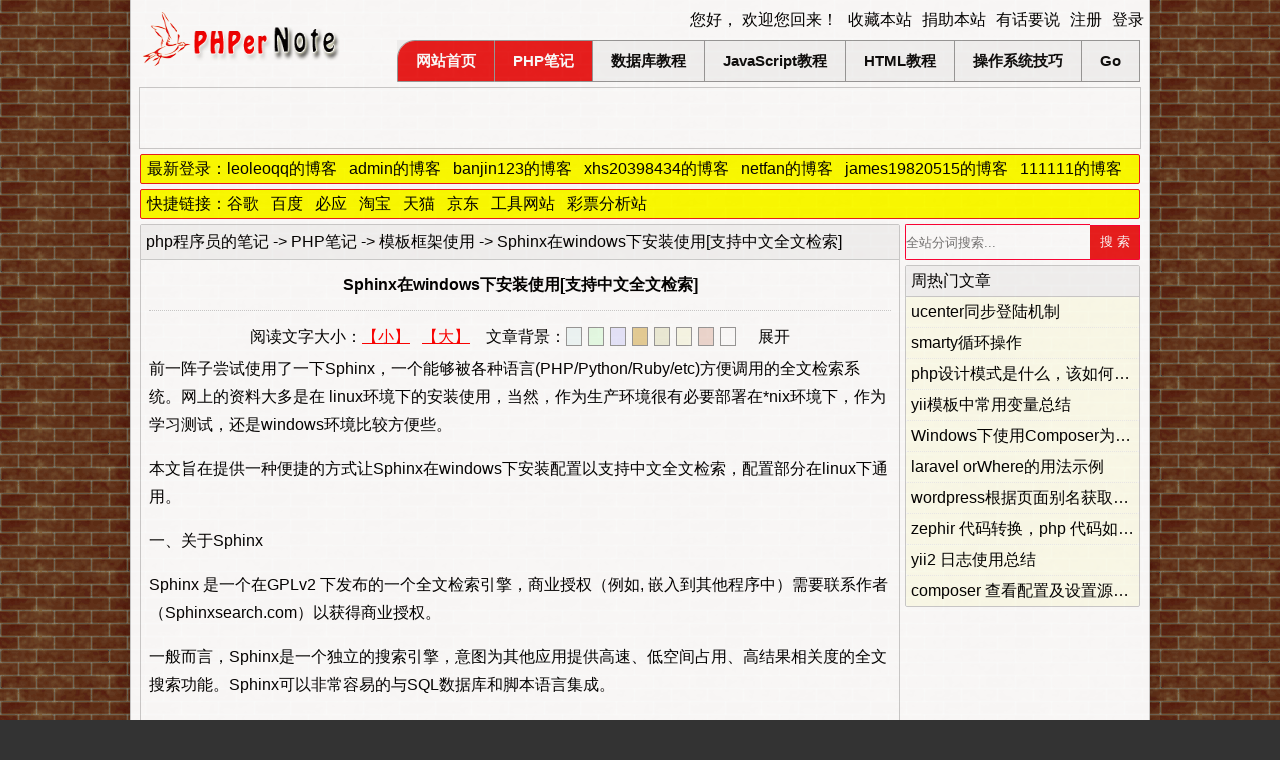

--- FILE ---
content_type: text/html; charset=utf-8
request_url: https://www.phpernote.com/php-template-framework/284.html
body_size: 22162
content:
<!DOCTYPE html PUBLIC "-//W3C//DTD XHTML 1.0 Strict//EN" "http://www.w3.org/TR/xhtml1/DTD/xhtml1-strict.dtd"><html xmlns="http://www.w3.org/1999/xhtml"><head><meta http-equiv="content-type" content="text/html; charset=utf-8" /><title>Sphinx在windows下安装使用[支持中文全文检索]-php程序员的笔记</title><meta name ="keywords" content="Sphinx,windows,安装,使用,支持中文,全文检索"><meta name="description" content="前一阵子尝试使用了一下Sphinx，一个能够被各种语言(PHP/Python)方便调用的全文检索系统。网上的资料大多是在 linux环境下的安装使用，作为学习测试，还是windows环境比较方便些。本文旨在提供一种便捷的方式让Sphinx在windows下安装配置以支持中文全文检索，配置部分在linux下通用。"><meta name="author" content="程序员：余浩苗；电子邮件：yhm.1234@163.com"><link rel="shortcut icon" href="/favicon.ico" ><link href="/style/refinement/css/style.css?v=1" rel="stylesheet" type="text/css" media="screen" /><script language="javascript">var web_url='https://www.phpernote.com/',cookie_domain='.phpernote.com',cookie_expire='1777962912',style_dir='refinement/';</script></head><body><div id="container"><div id="userMenu"></div><div id="wrapper"><div id="header-wrapper"><div id="header"><div id="logo"><h1><a title="php程序员的笔记" href="https://www.phpernote.com/"><img title="php程序员的笔记" id="logoImg" alt="php程序员的笔记" src="/style/refinement/img/logo.gif" /></a></h1></div><div id="menu"><ul><li style="border-left:1px solid #999;border-radius:18px 0 0 0;overflow:hidden;"><a class="current_page_item" href="/">网站首页</a><div class="clear"></div></li><li><a class="current_page_item" href="/php/">PHP笔记</a><ul><li style="border-top:0;"><a href="/php-string/">字符串处理</a></li><li><a href="/php-function/">php函数总结</a></li><li><a href="/php-regular-expression/">正则表达式</a></li><li><a href="/php-template-framework/">模板框架使用</a></li><li><a href="/php-template/">我的网站模板笔记</a></li><li><a href="/php-ecshop/">Ecshop二次开发笔记</a></li><li style="border-bottom:1px solid #999;"><a href="/code-download/">php源码下载</a></li></ul><div class="clear"></div></li><li><a href="/database/">数据库教程</a><ul><li style="border-top:0;"><a href="/mysql/">MySQL数据库</a></li><li><a href="/redis/">Redis</a></li><li><a href="/mongodb/">MongoDB</a></li><li><a href="/elasticsearch/">elasticsearch</a></li><li style="border-bottom:1px solid #999;"><a href="/access/">Access数据库</a></li></ul><div class="clear"></div></li><li><a href="/javascript/">JavaScript教程</a><ul><li style="border-top:0;"><a href="/jquery/">Jquery基础</a></li><li><a href="/jquery-effects/">Jquery特效</a></li><li><a href="/javascript-function/">JS常用函数</a></li><li><a href="/open-source-plug-in/">开源插件开发</a></li><li style="border-bottom:1px solid #999;"><a href="/google-map/">谷歌地图开发</a></li></ul><div class="clear"></div></li><li><a href="/html/">HTML教程</a><ul><li style="border-top:0;"><a href="/div-css/">DIV+CSS技术篇</a></li><li><a href="/seo/">网站优化笔记</a></li><li style="border-bottom:1px solid #999;"><a href="/html5/">HTML5 技术</a></li></ul><div class="clear"></div></li><li><a href="/operating-system/">操作系统技巧</a><ul><li style="border-top:0;"><a href="/windows-7/">windows 7系统篇</a></li><li><a href="/linux/">Linux操作系统篇</a></li><li style="border-bottom:1px solid #999;"><a href="/server/">服务器</a></li></ul><div class="clear"></div></li><li><a href="/go/">Go</a><ul><li style="border-bottom:1px solid #999;" style="border-top:0;"><a href="/go-open-source-code/">go开源源码</a></li></ul><div class="clear"></div></li></ul><div class="clear"></div></div></div><div class="clear"></div></div><div id="page"><div id="right_sidebar" class="fl" style="background-color:#FFF;"><div id="articleC_box"><div class="article_path"><a href="https://www.phpernote.com/">php程序员的笔记</a> -> <a href="/php/">PHP笔记</a> -> <a href="/php-template-framework/">模板框架使用</a> -> Sphinx在windows下安装使用[支持中文全文检索]</div><div id="article_content"><h1 id="ac_title">Sphinx在windows下安装使用[支持中文全文检索]</h1><div id="ac_content" class="284"><div id="readTips"></div><div id="oContent"><p>前一阵子尝试使用了一下Sphinx，一个能够被各种语言(PHP/Python/Ruby/etc)方便调用的全文检索系统。网上的资料大多是在 linux环境下的安装使用，当然，作为生产环境很有必要部署在*nix环境下，作为学习测试，还是windows环境比较方便些。</p>
<p>本文旨在提供一种便捷的方式让Sphinx在windows下安装配置以支持中文全文检索，配置部分在linux下通用。</p>
<p>一、关于Sphinx</p>
<p>Sphinx 是一个在GPLv2 下发布的一个全文检索引擎，商业授权（例如, 嵌入到其他程序中）需要联系作者（Sphinxsearch.com）以获得商业授权。</p>
<p>一般而言，Sphinx是一个独立的搜索引擎，意图为其他应用提供高速、低空间占用、高结果相关度的全文搜索功能。Sphinx可以非常容易的与SQL数据库和脚本语言集成。</p>
<p>当前系统内置MySQL和PostgreSQL 数据库数据源的支持，也支持从标准输入读取特定格式的XML数据。通过修改源代码，用户可以自行增加新的数据源（例如：其他类型的DBMS的原生支持）。</p>
<p>搜索API支持PHP、Python、Perl、Rudy和Java，并且也可以用作MySQL存储引擎。搜索API非常简单，可以在若干个小时之内移植到新的语言上。</p>
<p>Sphinx特性：</p>
<ul>
    <li>高速的建立索引(在当代CPU上，峰值性能可达到10MB/秒);</li>
    <li>高性能的搜索(在2–4GB的文本数据上，平均每次检索响应时间小于0.1秒);</li>
    <li>可处理海量数据(目前已知可以处理超过100GB的文本数据,在单一CPU的系统上可处理100M文档);</li>
    <li>提供了优秀的相关度算法，基于短语相似度和统计（BM25）的复合Ranking方法;</li>
    <li>支持分布式搜索;</li>
    <li>
    <div dir="ltr" id="result_box" style="text-align: left">提供文件的摘录生成;</div>
    </li>
    <li>
    <div dir="ltr" style="text-align: left">可作为MySQL的存储引擎提供搜索服务;</div>
    </li>
    <li>
    <div dir="ltr" style="text-align: left">支持布尔、短语、词语相似度等多种检索模式;</div>
    </li>
    <li>
    <div dir="ltr" style="text-align: left">文档支持多个全文检索字段(最大不超过32个);</div>
    </li>
    <li>
    <div dir="ltr" style="text-align: left">文档支持多个额外的属性信息(例如：分组信息，时间戳等);</div>
    </li>
    <li>
    <div dir="ltr" style="text-align: left">停止词查询;</div>
    </li>
    <li>
    <div dir="ltr" style="text-align: left">支持单一字节编码和UTF-8编码;</div>
    </li>
    <li>
    <div dir="ltr" style="text-align: left">原生的MySQL支持(同时支持MyISAM和InnoDB);</div>
    </li>
    <li>
    <div dir="ltr" style="text-align: left">原生的PostgreSQL支持.</div>
    </li>
</ul>
<p dir="ltr" style="text-align: left">中文手册可以在<a target="_blank" href="http://www.coreseek.com/uploads/pdf/sphinx_doc_zhcn_0.9.pdf">这里</a>获得，感谢<a target="_blank" href="http://www.coreseek.com/">译者</a>的辛勤工作。</p>
<p dir="ltr" style="text-align: left">二、Sphinx在windows上的安装</p>
<p dir="ltr" style="text-align: left">1.直接在<a target="_blank" href="http://www.sphinxsearch.com/downloads.html">http://www.sphinxsearch.com/downloads.html</a>找到最新的windows版本，我这里下的是<a target="_blank" href="http://www.sphinxsearch.com/downloads/sphinx-0.9.8.1-win32.zip">Win32 release binaries with MySQL support</a>，下载后解压在D:\sphinx目录下；</p>
<p dir="ltr" style="text-align: left">2.在D:\sphinx\下新建一个data目录用来存放索引文件，一个log目录方日志文件，复制D:\sphinx\sphinx.conf.in到D:\sphinx\bin\sphinx.conf（注意修改文件名）；</p>
<p dir="ltr" style="text-align: left">3.修改D:\sphinx\bin\sphinx.conf，我这里列出需要修改的几个：</p>
<blockquote>
<pre dir="ltr" style="text-align: left">
type        = mysql # 数据源，我这里是mysql<br />sql_host    = localhost # 数据库服务器<br />sql_user    = root # 数据库用户名<br />sql_pass    = '' # 数据库密码<br />sql_db      = test # 数据库<br />sql_port    = 3306 # 数据库端口</pre>
<pre dir="ltr" style="text-align: left">
sql_query_pre   = SET NAMES utf8 # 去掉此行前面的注释，如果你的数据库是uft8编码的</pre>
<pre dir="ltr" style="text-align: left">
index test1<br />{<br /># 放索引的目录<br /> path   = D:/sphinx/data/<br /># 编码<br /> charset_type  = utf-8<br /> #  指定utf-8的编码表<br /> charset_table  = 0..9, A..Z-&gt;a..z, _, a..z, U+410..U+42F-&gt;U+430..U+44F, U+430..U+44F<br /> # 简单分词，只支持0和1，如果要搜索中文，请指定为1<br /> ngram_len    = 1<br /># 需要分词的字符，如果要搜索中文，去掉前面的注释<br /> ngram_chars   = U+3000..U+2FA1F<br />}</pre>
<pre dir="ltr" style="text-align: left">
# index test1stemmed : test1<br /># {<br /> # path   = @CONFDIR@/data/test1stemmed<br /> # morphology  = stem_en<br /># }<br /><br /># 如果没有分布式索引，注释掉下面的内容<br /><br /># index dist1<br /># {<br /> # 'distributed' index type MUST be specified<br /> # type    = distributed</pre>
<pre dir="ltr" style="text-align: left">
 # local index to be searched<br /> # there can be many local indexes configured<br /> # local    = test1<br /> # local    = test1stemmed</pre>
<pre dir="ltr" style="text-align: left">
 # remote agent<br /> # multiple remote agents may be specified<br /> # syntax is 'hostname:port:index1,[index2[,...]]<br /> # agent    = localhost:3313:remote1<br /> # agent    = localhost:3314:remote2,remote3</pre>
<pre dir="ltr" style="text-align: left">
 # remote agent connection timeout, milliseconds<br /> # optional, default is 1000 ms, ie. 1 sec<br /> # agent_connect_timeout = 1000</pre>
<pre dir="ltr" style="text-align: left">
 # remote agent query timeout, milliseconds<br /> # optional, default is 3000 ms, ie. 3 sec<br /> # agent_query_timeout  = 3000<br /># }</pre>
<pre dir="ltr" style="text-align: left">
# 搜索服务需要修改的部分<br />searchd<br />{<br /> # 日志<br /> log     = D:/sphinx/log/searchd.log</pre>
<pre dir="ltr" style="text-align: left">
 # PID file, searchd process ID file name<br /> pid_file   = D:/sphinx/log/searchd.pid</pre>
<pre dir="ltr" style="text-align: left">
# windows下启动searchd服务一定要注释掉这个<br /> # seamless_rotate  = 1<br />}</pre>
</blockquote>
<p>4.导入测试数据</p>
<p>C:\Program Files\MySQL\MySQL Server 5.0\bin&gt;mysql -uroot test&lt;d:/sphinx/example.sql</p>
<p>5.建立索引</p>
<blockquote>
<p>D:\sphinx\bin&gt;indexer.exe –all<br />
Sphinx 0.9.8-release (r1533)<br />
Copyright (c) 2001-2008, Andrew Aksyonoff</p>
<p>using config file ‘./sphinx.conf’…<br />
indexing index ‘test1′…<br />
collected 4 docs, 0.0 MB<br />
sorted 0.0 Mhits, 100.0% done<br />
total 4 docs, 193 bytes<br />
total 0.101 sec, 1916.30 bytes/sec, 39.72 docs/sec</p>
<p>D:\sphinx\bin&gt;</p>
</blockquote>
<p>6.搜索’test’试试</p>
<blockquote>
<p>D:\sphinx\bin&gt;search.exe test<br />
Sphinx 0.9.8-release (r1533)<br />
Copyright (c) 2001-2008, Andrew Aksyonoff</p>
<p>using config file ‘./sphinx.conf’…<br />
index ‘test1′: query ‘test ‘: returned 3 matches of 3 total in 0.000 sec</p>
<p>displaying matches:<br />
1. document=1, weight=2, group_id=1, date_added=Wed Nov 26 14:58:59 2008<br />
id=1<br />
group_id=1<br />
group_id2=5<br />
date_added=2008-11-26 14:58:59<br />
title=test one<br />
content=this is my test document number one. also checking search within<br />
phrases.<br />
2. document=2, weight=2, group_id=1, date_added=Wed Nov 26 14:58:59 2008<br />
id=2<br />
group_id=1<br />
group_id2=6<br />
date_added=2008-11-26 14:58:59<br />
title=test two<br />
content=this is my test document number two<br />
3. document=4, weight=1, group_id=2, date_added=Wed Nov 26 14:58:59 2008<br />
id=4<br />
group_id=2<br />
group_id2=8<br />
date_added=2008-11-26 14:58:59<br />
title=doc number four<br />
content=this is to test groups</p>
<p>words:<br />
1. ‘test’: 3 documents, 5 hits<br />
D:\sphinx\bin&gt;</p>
</blockquote>
<p>都所出来了吧。</p>
<p>6.测试中文搜索</p>
<p>修改test数据库中documents数据表，</p>
<blockquote>
<p>UPDATE `test`.`documents` SET `title` = ‘测试中文’, `content` = ‘this is my test document number two，应该搜的到吧’ WHERE `documents`.`id` = 2;</p>
</blockquote>
<p>重建索引：</p>
<p>D:\sphinx\bin&gt;indexer.exe –all</p>
<p>搜索’中文’试试：</p>
<blockquote>
<p>D:\sphinx\bin&gt;search.exe 中文<br />
Sphinx 0.9.8-release (r1533)<br />
Copyright (c) 2001-2008, Andrew Aksyonoff</p>
<p>using config file ‘./sphinx.conf’…<br />
index ‘test1′: query ‘中文 ‘: returned 0 matches of 0 total in 0.000 sec</p>
<p>words:<br />
D:\sphinx\bin&gt;</p>
</blockquote>
<p>貌似没有搜到，这是因为windows命令行中的编码是gbk，当然搜不出来。我们可以用程序试试，在D:\sphinx\api下新建一个foo.php的文件，注意utf-8编码</p>
<blockquote>
<p>&lt;?php<br />
require ’sphinxapi.php’;<br />
$s = new SphinxClient();<br />
$s-&gt;SetServer(’localhost’,3312);<br />
$result = $s-&gt;Query(’中文’);<br />
var_dump($result);<br />
?&gt;</p>
</blockquote>
<p>启动Sphinx searchd服务</p>
<blockquote>
<p>D:\sphinx\bin&gt;searchd.exe<br />
Sphinx 0.9.8-release (r1533)<br />
Copyright (c) 2001-2008, Andrew Aksyonoff</p>
<p>WARNING: forcing –console mode on Windows<br />
using config file ‘./sphinx.conf’…<br />
creating server socket on 0.0.0.0:3312<br />
accepting connections</p>
</blockquote>
<p>执行PHP查询：</p>
<blockquote>
<p>php d:/sphinx/api/foo.php</p>
</blockquote>
<p>结果是不是出来？剩下的工作就是去看手册，慢慢摸索高阶的配置。</p></div><div id="mblike"><div style="height:30px;margin:20px auto 6px auto;"><h4 style="float:left;margin:0;">您可能感兴趣的文章</h4><div style="float:right;width:550px;height:30px;line-height:30px;"></div><div class="clear"></div></div><ul style="display:inline-block;"><li style="border:0;"><a target="_blank" href="/php-template-framework/1191.html" class="pt">Composer在<strong><strong><strong>win</strong>dows</strong></strong>下的<strong>安装</strong></a></li><li><a target="_blank" href="/php-template-framework/1198.html" class="pt">php在<strong><strong><strong>win</strong>dows</strong></strong>下搭建yaf框架</a></li><li><a target="_blank" href="/php-template-framework/571.html" class="pt"><strong>Sphinx</strong><strong>中文</strong><strong>全文检索</strong>的实现</a></li><li><a target="_blank" href="/mongodb/1152.html" class="pt">mongoDB在<strong><strong><strong>win</strong>dows</strong></strong>下的<strong>安装</strong>和简单使用</a></li><li><a target="_blank" href="/php-template-framework/469.html" class="pt"><strong><strong><strong>win</strong>dows</strong></strong>下memcache的<strong>安装</strong>与配置教程</a></li><li><a target="_blank" href="/redis/1150.html" class="pt">redis详解及<strong><strong><strong>win</strong>dows</strong></strong>下的<strong>安装</strong>与简单使用</a></li><li><a target="_blank" href="/php-template-framework/426.html" class="pt"><strong><strong><strong>win</strong>dows</strong></strong>系统下<strong>安装</strong>memcache</a></li><li><a target="_blank" href="/php-function/855.html" class="pt"><strong><strong><strong>win</strong>dows</strong></strong>下如何实现在命令行下运行PHP文件</a></li></ul></div></div><div id="fsn"><div>转载请注明出处：<a class="pt" target="_blank" href="https://www.phpernote.com/">php程序员的笔记</a></div><div>本文永久地址：<a title="Sphinx在windows下安装使用[支持中文全文检索]" href="https://www.phpernote.com/php-template-framework/284.html">https://www.phpernote.com/php-template-framework/284.html</a></div><div id="articleNote"><span class="add_time">最后修改时间：2013年05月25日 13时06分&nbsp;&nbsp;&nbsp;&nbsp;</span>文章来源：-わ千与千寻</div></div><div id="ad_156"></div><div class="clear"></div><div id="nextArticle"><div id="LA">上一篇：<a class="pt" href="/php-template/283.html">php程序员们必须知道的PHP代码优化的40条</a></div><div id="NA">下一篇：<a class="pt" href="/seo/285.html">Google博客搜索启用ping功能实现网站内容实时收录</a></div></div><div class="clear"></div><!--jiaThis--></div></div><div id="otherArticle"><div id="relatedArticle"><div class="h2">热门文章</div><ul><li style="border:0;"><a href="/php-template-framework/832.html" class="pt">thinkphp打印最后一条sql语句</a></li><li><a href="/php-template-framework/720.html" class="pt">smarty foreach详细说明</a></li><li><a href="/php-template-framework/461.html" class="pt">php单一入口模式详细讲解</a></li><li><a href="/php-template-framework/587.html" class="pt">thinkphp页面跳转（successerror）如何设置跳转等待时间</a></li><li><a href="/php-template-framework/976.html" class="pt">thinkphp关闭缓存的方法</a></li><li><a href="/php-template-framework/189.html" class="pt">php+js 实现瀑布流效果</a></li></ul></div><div id="randomArticle"><div class="h2">随机文章</div><ul><li style="border:0;"><a href="/linux/1864.html" class="pt">ubuntu系统使用mkcert快速为本地域名生成https证书</a></li><li><a href="/php-template-framework/1813.html" class="pt">让 PhpStorm 支持 Yii2 自定义组件的方法的自动提示</a></li><li><a href="/php-template-framework/1704.html" class="pt">php swoole 使用多进程爬取网址示例</a></li><li><a href="/php-template-framework/1811.html" class="pt">yii2 队列的使用</a></li><li><a href="/php-template-framework/1785.html" class="pt">php 打印 smarty 模板中所有可用的变量</a></li><li><a href="/php-template-framework/1787.html" class="pt">yii2在命令行执行脚本</a></li></ul></div><div class="clear"></div></div></div><div id="left_sidebar" class="fr"><ul><li id="searchForm"><!--searchForm--></li><li id="hotArticle"><div class="h2"><span>周热门文章</span></div><ul><li style="border:0;"><a href="/php-template-framework/154.html" class="pt">ucenter同步登陆机制</a></li><li><a href="/php-template-framework/609.html" class="pt">smarty循环操作</a></li><li><a href="/php-template-framework/990.html" class="pt">php设计模式是什么，该如何理解</a></li><li><a href="/php-template-framework/1169.html" class="pt">yii模板中常用变量总结</a></li><li><a href="/php-template-framework/1192.html" class="pt">Windows下使用Composer为你的项目安装propel</a></li><li><a href="/php-template-framework/1460.html" class="pt">laravel orWhere的用法示例</a></li><li><a href="/php-template-framework/1474.html" class="pt">wordpress根据页面别名获取页面数据的方法</a></li><li><a href="/php-template-framework/1705.html" class="pt">zephir 代码转换，php 代码如何自动转化为 zephir 代码 ?</a></li><li><a href="/php-template-framework/1789.html" class="pt">yii2 日志使用总结</a></li><li><a href="/php-template-framework/1809.html" class="pt">composer 查看配置及设置源等操作命令总结</a></li></ul></li></ul></div>
<div class="clear"></div><!--友情链接开始--><div style="height:30px;"></div><!--友情链接结束--></div><!-- end #page --></div><div id="footer"><p><span>All rights reserved. Design by -わ千与千寻.</span><span><a target="_blank" rel="nofollow" href="/web_tools/private/link.php?url=http://www.miitbeian.gov.cn/">京ICP备16025782号-1</a></span><span id="web_map"><a rel="nofollow" href="/webmap.html">网站地图</a></span><span><a rel="nofollow" href="/seo/344.html" target="_blank">友情连接</a></span><span id="makeWeb"><a rel="nofollow" href="/news/294.html" target="_blank">私人建站</a></span><span><a rel="nofollow" href="/news/770.html">广告服务</a></span><span><a href="/web_tools/" target="_blank">互联网工具大全</a></span><span id="online"></span></p></div><div id="msg_win"><div class="icos"><a id="msg_min" title="最小化" href="javascript:void(0);">-</a><a id="msg_close" title="关闭" href="javascript:void(0);">×</a></div><div id="msg_title">聊天列表</div><div id="msg_content"><ul></ul></div></div><script type="text/javascript" src="/style/refinement/js/jquery.js?v=2.1"></script><script type="text/javascript" src="/web_tools/private/adview_pic_cpc_cpm_cpa_guanggao_gg_ads_300x250.js"></script><script type="text/javascript" src="/style/refinement/echos.php?r=hetbdnlr&c=&acid=284&uaid=284&code=zVTx0X5ORX&time="></script><!--语法高亮插件--><script language="javascript" src="/web_editor/syntaxhighlighter/scripts/SyntaxHighlightingJs.php"></script><link type="text/css" rel="stylesheet" href="/web_editor/syntaxhighlighter/styles/SyntaxHighlightingCss.php" /><script type="text/javascript">SyntaxHighlighter.config.clipboardSwf=web_url+'web_editor/syntaxhighlighter/scripts/clipboard.swf';SyntaxHighlighter.config.strings={viewSource:'查看代码',copyToClipboard:'复制代码',print:'打印',copyToClipboardConfirmation:'代码复制成功',noBrush:'不能找到刷子: ',brushNotHtmlScript:'刷子没有配置html-script选项'};SyntaxHighlighter.all();</script><!--语法高亮插件--></body></html>

--- FILE ---
content_type: application/x-javascript; charset=UTF-8
request_url: https://www.phpernote.com/style/refinement/echos.php?r=hetbdnlr&c=&acid=284&uaid=284&code=zVTx0X5ORX&time=
body_size: 3501
content:
$('body').css('background-image','url(https://www.phpernote.com/style/default/img/bg/2.gif)');$('#container').css('opacity',0.96);$('#userMenu').html('<div>您好， 欢迎您回来！</div><div id="fav" onclick="AddFavorite(\'https://www.phpernote.com/\',\'php程序员的笔记\')">收藏本站</div><div width="550" height="310" url="/web_tools/private/juanzhu.php" title="捐助本站" class="openbox">捐助本站</div><div width="600" height="287" url="/web_tools/private/feedback.html" title="发表你对本站的看法" class="openbox">有话要说</div><div width="400" height="240" url="/user/register.php" title="注册" class="openbox">注册</div><div width="400" height="119" url="/user/login.php" title="登录" class="openbox rightMD">登录</div>');if($('#online').length>0){$('#online').html('当前在线：'+77+'人');}var comment=document.createElement('div');comment.innerHTML='<div class="h2">文章评论<span class="jg">|</span><span>本站QQ群：<a rel="nofollow" target="_blank" href="http://shang.qq.com/wpa/qunwpa?idkey=4137a51d0399f5b7691144858d41ece8d6e324a7e009a41e05ecc736c5c9570e"><img border="0" style="margin-bottom:-4px;width:75px;" src="/style/refinement/img/group.png" title="★PHP编程交流群★ QQ群号：263819248"/></a></span><span id="commentAlert">欢迎大家留言交流技术，记得关注我哦！</span></div><div id="comment"><div style="float:left;"><div id="c_content"><div class="c_content" id="c_content_val" style="text-align:center;line-height:135px;"><a width="400" height="119" href="javascript:void(0);" url="/user/login.php" title="登录" class="openbox">点击登录</a><small><span style="color:#f03;">（必须登录才能发表您的意见）</span></small></div></div></div><div class="clear"></div></div>';comment.setAttribute('id','comment_box');var parent=document.getElementById('right_sidebar');parent.appendChild(comment);$('#page').prepend('<div id="hprn">最新登录：<a rel="nofollow" title="大家好，这里是leoleoqq的博客，这里记录着我的一点一滴！" target="_blank" href="/user/leoleoqq">leoleoqq的博客</a><a rel="nofollow" title="大家好，这里是admin的博客，这里记录着我的一点一滴！" target="_blank" href="/user/admin">admin的博客</a><a rel="nofollow" title="大家好，这里是banjin123的博客，这里记录着我的一点一滴！" target="_blank" href="/user/banjin123">banjin123的博客</a><a rel="nofollow" title="大家好，这里是xhs20398434的博客，这里记录着我的一点一滴！" target="_blank" href="/user/xhs20398434">xhs20398434的博客</a><a rel="nofollow" title="大家好，这里是netfan的博客，这里记录着我的一点一滴！" target="_blank" href="/user/netfan">netfan的博客</a><a rel="nofollow" title="大家好，这里是james19820515的博客，这里记录着我的一点一滴！" target="_blank" href="/user/james19820515">james19820515的博客</a><a rel="nofollow" title="大家好，这里是111111的博客，这里记录着我的一点一滴！" target="_blank" href="/user/111111">111111的博客</a><a rel="nofollow" title="大家好，这里是linzm的博客，这里记录着我的一点一滴！" target="_blank" href="/user/linzm">linzm的博客</a><a rel="nofollow" title="大家好，这里是u2loud的博客，这里记录着我的一点一滴！" target="_blank" href="/user/u2loud">u2loud的博客</a><a rel="nofollow" title="大家好，这里是go的博客，这里记录着我的一点一滴！" target="_blank" href="/user/go">go的博客</a><a rel="nofollow" title="这里记录了一个php程序员的日常生活爱好！" target="_blank" href="/user/news">一个程序员的生活</a></div><div id="hprn">快捷链接：<a rel="nofollow" title="谷歌" target="_blank" href="https://www.google.com/">谷歌</a><a rel="nofollow" title="百度" target="_blank" href="https://www.baidu.com/">百度</a><a rel="nofollow" title="必应" target="_blank" href="https://cn.bing.com/">必应</a><a rel="nofollow" title="淘宝" target="_blank" href="https://www.taobao.com/">淘宝</a><a rel="nofollow" title="天猫" target="_blank" href="https://s.click.taobao.com/wmtd18u">天猫</a><a rel="nofollow" title="京东" target="_blank" href="https://www.jd.com/">京东</a><a rel="nofollow" title="工具网站" target="_blank" href="https://www.phpernote.com/web_tools/">工具网站</a><a rel="nofollow" title="彩票分析站" target="_blank" href="https://caipiao.laohuoa.top/">彩票分析站</a></div>');$('#searchForm').html('<input placeholder="全站分词搜索..." type="text" class="inp1" c="" id="search_keywords" style="width:184px;height:32px;padding:1px 0;" /><input style="height:35px;" type="button" id="search_submit" value="搜 索" />');$('#readTips').html('阅读文字大小：<a rel="nofollow" href="#" id="smallFont">【小】</a>&nbsp;&nbsp;&nbsp;<a rel="nofollow" id="bigFont" href="#">【大】</a>&nbsp;&nbsp;&nbsp;&nbsp;文章背景：<a rel="nofollow" id="bg_1" class="acContentBg">&nbsp;</a><a rel="nofollow" id="bg_2" class="acContentBg">&nbsp;</a><a rel="nofollow" id="bg_3" class="acContentBg">&nbsp;</a><a rel="nofollow" id="bg_4" class="acContentBg">&nbsp;</a><a rel="nofollow" id="bg_5" class="acContentBg">&nbsp;</a><a rel="nofollow" id="bg_6" class="acContentBg">&nbsp;</a><a rel="nofollow" id="bg_7" class="acContentBg">&nbsp;</a><a rel="nofollow" id="bg_8" class="acContentBg">&nbsp;</a>&nbsp;&nbsp;&nbsp;&nbsp;<span id="zhanzhe">展开</span>');$('#zhanzhe').click(function(){if ($('#left_sidebar').css('display')=='none') {$('#right_sidebar').css({'width':'760px'});$('#left_sidebar').css({'display':'block'});$('#ad_08').css({'width':'750px'});$(this).text('展开');setCookie('az','0',6048000,'/',cookie_domain);} else {$('#left_sidebar').css({'display':'none'});$('#right_sidebar').css({'width':'1000px'});$('#ad_08').css({'width':'990px'});$(this).text('折叠');setCookie('az','1',6048000,'/',cookie_domain);}});var az=parseInt(getCookie('az'));if (az) {$('#left_sidebar').css({'display':'none'});$('#right_sidebar').css({'width':'1000px'});$('#ad_08').css({'width':'990px'});$('#zhanzhe').text('折叠');}if(typeof(allowads)!='undefined' && allowads){jbMap = window.jbMap || {};function jbViaJs(locationId) {var _f = undefined;var _fconv = 'jbMap[\"' + locationId + '\"]';try {_f = eval(_fconv);if (_f != undefined) {_f()}} catch(e) {}};function jbLoader(closetag) {var jbTest = null,jbTestPos = document.getElementsByTagName("span");for (var i = 0; i < jbTestPos.length; i++) {if (jbTestPos[i].className == "jbTestPos") {jbTest = jbTestPos[i];break}}if (jbTest == null) return;if (!closetag) {document.write("<span id='jbTestPos_" + jbTest.id + "' style=display:none>");jbViaJs(jbTest.id);return};document.write("</span>");var real = document.getElementById("jbTestPos_" + jbTest.id);for (var i = 0; i < real.childNodes.length; i++) {var node = real.childNodes[i];if (node.tagName == "SCRIPT" && /closetag/.test(node.className)) continue;jbTest.parentNode.insertBefore(node, jbTest);i--};jbTest.parentNode.removeChild(jbTest);real.parentNode.removeChild(real);};jbMap['ad_menu_bottom_1000_60'] = function() {document.write("<div style=\"border:1px solid #ccc;margin:5px auto 0 auto;padding:0 0;width:1000px;height:60px;\"><div class='_9kpduc3g6e9'></div><script type='text/javascript'>(window.slotbydup=window.slotbydup || []).push({id: 'u6878811',container: '_9kpduc3g6e9',async: true});</script><!-- 多条广告如下脚本只需引入一次 --><script type='text/javascript' src='//cpro.baidustatic.com/cpro/ui/cm.js' async='async' defer='defer' ></script></div>");};$('#header-wrapper').append('<span id="ad_menu_bottom_1000_60" class="jbTestPos"></span>');document.write('<script>jbLoader();</script><script class="closetag">jbLoader(true);</script>');}var acContentObj = $('#ac_content');if (acContentObj.length > 0) {var fs = getCookie('fs'), acbg = getCookie('acbg'), appropriate_width = 739;if (fs != '') {acContentObj.css('font-size', fs);}if (acbg != '') {$('#articleC_box').css('background-color', decodeURIComponent(acbg));}acContentObj.find('img').each(function() {if (($(this).attr('src').indexOf('smiley') == -1) && !$(this).hasClass('no_border')) {$(this).addClass('imgMouseOut');$(this).bind({mouseover: function() {$(this).addClass('imgMouseOn').removeClass('imgMouseOut')},mouseout: function() {$(this).addClass('imgMouseOut').removeClass('imgMouseOn')}})};if (($(this).width() > appropriate_width) && !$(this).hasClass('no_big')) {/*$(this).addClass('big');*/$(this).css({'width': appropriate_width + 'px','height': $(this).height() * appropriate_width / $(this).width() + 'px'}).attr('title', '点击查看大图片').bind({load: function() {$(this).css({'width': appropriate_width + 'px','height': $(this).height() * appropriate_width / $(this).width() + 'px'}).attr('title', '点击查看大图片')},click: function() {window.open($(this).attr('src'))}})}});};if ($('#ad_08').length && az) {$('#ad_08').css({'width':'990px'});}